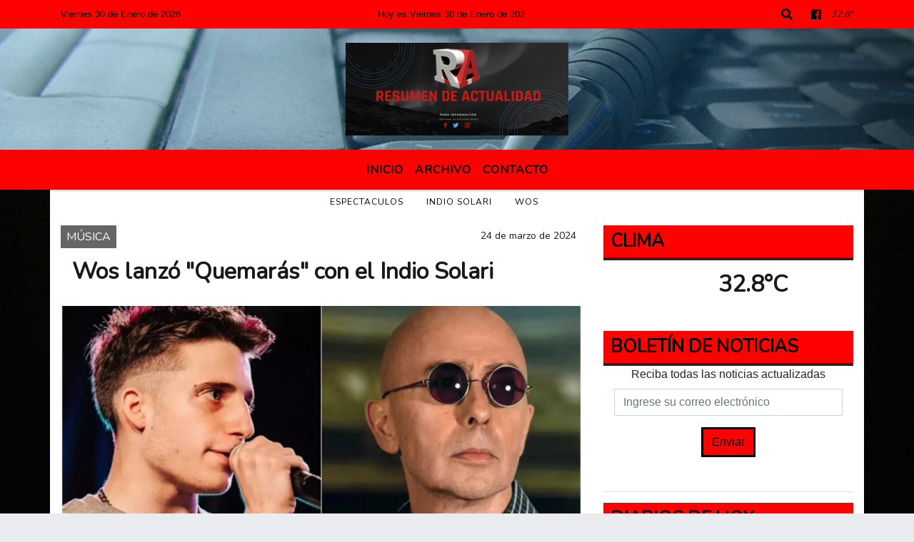

--- FILE ---
content_type: text/html; charset=utf-8
request_url: https://www.google.com/recaptcha/api2/aframe
body_size: 269
content:
<!DOCTYPE HTML><html><head><meta http-equiv="content-type" content="text/html; charset=UTF-8"></head><body><script nonce="TTx7xwFBVqOGKDHaKtG3EQ">/** Anti-fraud and anti-abuse applications only. See google.com/recaptcha */ try{var clients={'sodar':'https://pagead2.googlesyndication.com/pagead/sodar?'};window.addEventListener("message",function(a){try{if(a.source===window.parent){var b=JSON.parse(a.data);var c=clients[b['id']];if(c){var d=document.createElement('img');d.src=c+b['params']+'&rc='+(localStorage.getItem("rc::a")?sessionStorage.getItem("rc::b"):"");window.document.body.appendChild(d);sessionStorage.setItem("rc::e",parseInt(sessionStorage.getItem("rc::e")||0)+1);localStorage.setItem("rc::h",'1769821367906');}}}catch(b){}});window.parent.postMessage("_grecaptcha_ready", "*");}catch(b){}</script></body></html>